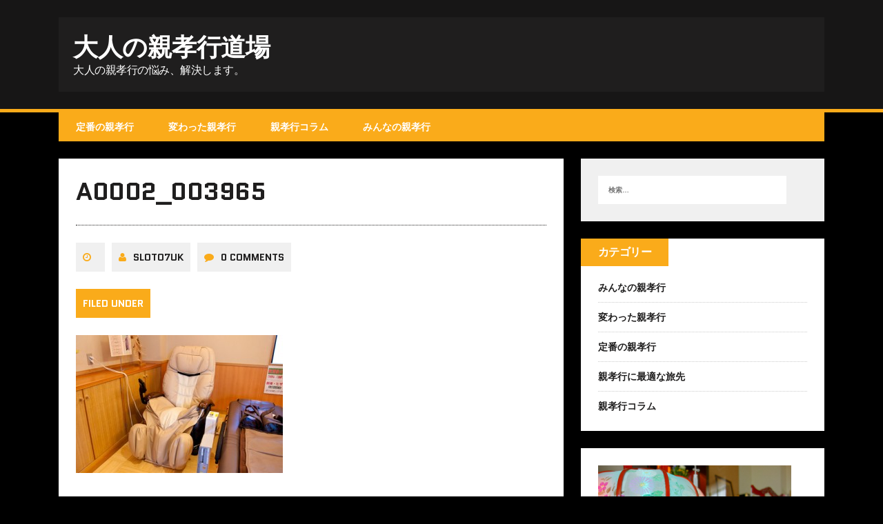

--- FILE ---
content_type: text/html; charset=UTF-8
request_url: https://otonano-oyakou.com/a0002_003965/
body_size: 4660
content:
<!DOCTYPE html>
<html class="no-js" dir="ltr" lang="ja" prefix="og: https://ogp.me/ns#">
<head>
<meta charset="UTF-8">
<meta name="viewport" content="width=device-width, initial-scale=1.0">
<link rel="profile" href="https://gmpg.org/xfn/11" />
<link rel="pingback" href="https://otonano-oyakou.com/xmlrpc.php" />
<title>a0002_003965 | 大人の親孝行道場</title>

		<!-- All in One SEO 4.5.5 - aioseo.com -->
		<meta name="robots" content="max-image-preview:large" />
		<meta name="google-site-verification" content="0IlB0s26qEvQi4AhTxMf7P1rE3lFyb8qX_4MGMwU2Vc" />
		<link rel="canonical" href="https://otonano-oyakou.com/a0002_003965/" />
		<meta name="generator" content="All in One SEO (AIOSEO) 4.5.5" />
		<meta property="og:locale" content="ja_JP" />
		<meta property="og:site_name" content="大人の親孝行道場 | 大人の親孝行の悩み、解決します。" />
		<meta property="og:type" content="article" />
		<meta property="og:title" content="a0002_003965 | 大人の親孝行道場" />
		<meta property="og:url" content="https://otonano-oyakou.com/a0002_003965/" />
		<meta property="article:published_time" content="2015-08-24T06:46:58+00:00" />
		<meta property="article:modified_time" content="2019-10-15T02:00:47+00:00" />
		<meta name="twitter:card" content="summary" />
		<meta name="twitter:title" content="a0002_003965 | 大人の親孝行道場" />
		<meta name="google" content="nositelinkssearchbox" />
		<script type="application/ld+json" class="aioseo-schema">
			{"@context":"https:\/\/schema.org","@graph":[{"@type":"BreadcrumbList","@id":"https:\/\/otonano-oyakou.com\/a0002_003965\/#breadcrumblist","itemListElement":[{"@type":"ListItem","@id":"https:\/\/otonano-oyakou.com\/#listItem","position":1,"name":"\u5bb6","item":"https:\/\/otonano-oyakou.com\/","nextItem":"https:\/\/otonano-oyakou.com\/a0002_003965\/#listItem"},{"@type":"ListItem","@id":"https:\/\/otonano-oyakou.com\/a0002_003965\/#listItem","position":2,"name":"a0002_003965","previousItem":"https:\/\/otonano-oyakou.com\/#listItem"}]},{"@type":"ItemPage","@id":"https:\/\/otonano-oyakou.com\/a0002_003965\/#itempage","url":"https:\/\/otonano-oyakou.com\/a0002_003965\/","name":"a0002_003965 | \u5927\u4eba\u306e\u89aa\u5b5d\u884c\u9053\u5834","inLanguage":"ja","isPartOf":{"@id":"https:\/\/otonano-oyakou.com\/#website"},"breadcrumb":{"@id":"https:\/\/otonano-oyakou.com\/a0002_003965\/#breadcrumblist"},"author":{"@id":"https:\/\/otonano-oyakou.com\/author\/sloto7uk\/#author"},"creator":{"@id":"https:\/\/otonano-oyakou.com\/author\/sloto7uk\/#author"},"datePublished":"2015-08-24T15:46:58+00:00","dateModified":"2019-10-15T11:00:47+00:00"},{"@type":"Organization","@id":"https:\/\/otonano-oyakou.com\/#organization","name":"\u5927\u4eba\u306e\u89aa\u5b5d\u884c\u9053\u5834","url":"https:\/\/otonano-oyakou.com\/"},{"@type":"Person","@id":"https:\/\/otonano-oyakou.com\/author\/sloto7uk\/#author","url":"https:\/\/otonano-oyakou.com\/author\/sloto7uk\/","name":"SLoto7uK","image":{"@type":"ImageObject","@id":"https:\/\/otonano-oyakou.com\/a0002_003965\/#authorImage","url":"https:\/\/secure.gravatar.com\/avatar\/eb71d59938e7950799f3238743c97a6c?s=96&d=mm&r=g","width":96,"height":96,"caption":"SLoto7uK"}},{"@type":"WebSite","@id":"https:\/\/otonano-oyakou.com\/#website","url":"https:\/\/otonano-oyakou.com\/","name":"\u5927\u4eba\u306e\u89aa\u5b5d\u884c\u9053\u5834","description":"\u5927\u4eba\u306e\u89aa\u5b5d\u884c\u306e\u60a9\u307f\u3001\u89e3\u6c7a\u3057\u307e\u3059\u3002","inLanguage":"ja","publisher":{"@id":"https:\/\/otonano-oyakou.com\/#organization"}}]}
		</script>
		<!-- All in One SEO -->

<link rel='dns-prefetch' href='//fonts.googleapis.com' />
<link rel='dns-prefetch' href='//s.w.org' />
<link rel="alternate" type="application/rss+xml" title="大人の親孝行道場 &raquo; フィード" href="https://otonano-oyakou.com/feed/" />
<link rel="alternate" type="application/rss+xml" title="大人の親孝行道場 &raquo; コメントフィード" href="https://otonano-oyakou.com/comments/feed/" />
		<script type="text/javascript">
			window._wpemojiSettings = {"baseUrl":"https:\/\/s.w.org\/images\/core\/emoji\/12.0.0-1\/72x72\/","ext":".png","svgUrl":"https:\/\/s.w.org\/images\/core\/emoji\/12.0.0-1\/svg\/","svgExt":".svg","source":{"concatemoji":"https:\/\/otonano-oyakou.com\/wp-includes\/js\/wp-emoji-release.min.js?ver=5.2.21"}};
			!function(e,a,t){var n,r,o,i=a.createElement("canvas"),p=i.getContext&&i.getContext("2d");function s(e,t){var a=String.fromCharCode;p.clearRect(0,0,i.width,i.height),p.fillText(a.apply(this,e),0,0);e=i.toDataURL();return p.clearRect(0,0,i.width,i.height),p.fillText(a.apply(this,t),0,0),e===i.toDataURL()}function c(e){var t=a.createElement("script");t.src=e,t.defer=t.type="text/javascript",a.getElementsByTagName("head")[0].appendChild(t)}for(o=Array("flag","emoji"),t.supports={everything:!0,everythingExceptFlag:!0},r=0;r<o.length;r++)t.supports[o[r]]=function(e){if(!p||!p.fillText)return!1;switch(p.textBaseline="top",p.font="600 32px Arial",e){case"flag":return s([55356,56826,55356,56819],[55356,56826,8203,55356,56819])?!1:!s([55356,57332,56128,56423,56128,56418,56128,56421,56128,56430,56128,56423,56128,56447],[55356,57332,8203,56128,56423,8203,56128,56418,8203,56128,56421,8203,56128,56430,8203,56128,56423,8203,56128,56447]);case"emoji":return!s([55357,56424,55356,57342,8205,55358,56605,8205,55357,56424,55356,57340],[55357,56424,55356,57342,8203,55358,56605,8203,55357,56424,55356,57340])}return!1}(o[r]),t.supports.everything=t.supports.everything&&t.supports[o[r]],"flag"!==o[r]&&(t.supports.everythingExceptFlag=t.supports.everythingExceptFlag&&t.supports[o[r]]);t.supports.everythingExceptFlag=t.supports.everythingExceptFlag&&!t.supports.flag,t.DOMReady=!1,t.readyCallback=function(){t.DOMReady=!0},t.supports.everything||(n=function(){t.readyCallback()},a.addEventListener?(a.addEventListener("DOMContentLoaded",n,!1),e.addEventListener("load",n,!1)):(e.attachEvent("onload",n),a.attachEvent("onreadystatechange",function(){"complete"===a.readyState&&t.readyCallback()})),(n=t.source||{}).concatemoji?c(n.concatemoji):n.wpemoji&&n.twemoji&&(c(n.twemoji),c(n.wpemoji)))}(window,document,window._wpemojiSettings);
		</script>
		<style type="text/css">
img.wp-smiley,
img.emoji {
	display: inline !important;
	border: none !important;
	box-shadow: none !important;
	height: 1em !important;
	width: 1em !important;
	margin: 0 .07em !important;
	vertical-align: -0.1em !important;
	background: none !important;
	padding: 0 !important;
}
</style>
	<link rel='stylesheet' id='wp-block-library-css'  href='https://otonano-oyakou.com/wp-includes/css/dist/block-library/style.min.css?ver=5.2.21' type='text/css' media='all' />
<link rel='stylesheet' id='mh-google-fonts-css'  href='//fonts.googleapis.com/css?family=Quantico:400,700|PT+Sans:400,700' type='text/css' media='all' />
<link rel='stylesheet' id='mh-font-awesome-css'  href='https://otonano-oyakou.com/wp-content/themes/mh-squared-lite/includes/font-awesome.min.css' type='text/css' media='all' />
<link rel='stylesheet' id='mh-style-css'  href='https://otonano-oyakou.com/wp-content/themes/mh-squared-lite/style.css?ver=1.0.1' type='text/css' media='all' />
<script type='text/javascript' src='https://otonano-oyakou.com/wp-includes/js/jquery/jquery.js?ver=1.12.4-wp'></script>
<script type='text/javascript' src='https://otonano-oyakou.com/wp-includes/js/jquery/jquery-migrate.min.js?ver=1.4.1'></script>
<script type='text/javascript' src='https://otonano-oyakou.com/wp-content/themes/mh-squared-lite/js/scripts.js?ver=5.2.21'></script>
<link rel='https://api.w.org/' href='https://otonano-oyakou.com/wp-json/' />
<link rel="EditURI" type="application/rsd+xml" title="RSD" href="https://otonano-oyakou.com/xmlrpc.php?rsd" />
<link rel="wlwmanifest" type="application/wlwmanifest+xml" href="https://otonano-oyakou.com/wp-includes/wlwmanifest.xml" /> 
<meta name="generator" content="WordPress 5.2.21" />
<link rel='shortlink' href='https://otonano-oyakou.com/?p=91' />
<link rel="alternate" type="application/json+oembed" href="https://otonano-oyakou.com/wp-json/oembed/1.0/embed?url=https%3A%2F%2Fotonano-oyakou.com%2Fa0002_003965%2F" />
<link rel="alternate" type="text/xml+oembed" href="https://otonano-oyakou.com/wp-json/oembed/1.0/embed?url=https%3A%2F%2Fotonano-oyakou.com%2Fa0002_003965%2F&#038;format=xml" />
<!--[if lt IE 9]>
<script src="https://otonano-oyakou.com/wp-content/themes/mh-squared-lite/js/css3-mediaqueries.js"></script>
<![endif]-->
</head>
<body data-rsssl=1 class="attachment attachment-template-default single single-attachment postid-91 attachmentid-91 attachment-jpeg mh-right-sb">
<header class="mh-header">
	<div class="mh-container">
		<a href="https://otonano-oyakou.com/" title="大人の親孝行道場" rel="home">
<div class="logo-wrap" role="banner">
<div class="logo">
<h1 class="logo-title">大人の親孝行道場</h1>
<h2 class="logo-tagline">大人の親孝行の悩み、解決します。</h2>
</div>
</div>
</a>
	</div>
</header>
<div class="mh-container">
<nav class="main-nav clearfix">
	<div class="menu-%e3%83%a1%e3%83%8b%e3%83%a5%e3%83%bc-1-container"><ul id="menu-%e3%83%a1%e3%83%8b%e3%83%a5%e3%83%bc-1" class="menu"><li id="menu-item-62" class="menu-item menu-item-type-taxonomy menu-item-object-category menu-item-62"><a href="https://otonano-oyakou.com/category/fixture/">定番の親孝行</a></li>
<li id="menu-item-63" class="menu-item menu-item-type-taxonomy menu-item-object-category menu-item-63"><a href="https://otonano-oyakou.com/category/unusual/">変わった親孝行</a></li>
<li id="menu-item-64" class="menu-item menu-item-type-taxonomy menu-item-object-category menu-item-64"><a href="https://otonano-oyakou.com/category/column/">親孝行コラム</a></li>
<li id="menu-item-65" class="menu-item menu-item-type-taxonomy menu-item-object-category menu-item-65"><a href="https://otonano-oyakou.com/category/everyone/">みんなの親孝行</a></li>
</ul></div></nav>
<div class="slicknav clearfix"></div>
<div class="mh-wrapper"><div class="mh-row clearfix">
	<div id="main-content" class="mh-content"><article class="post-wrapper post-91 attachment type-attachment status-inherit hentry">
	<header class="entry-header">
		<h1 class="entry-title">
			a0002_003965		</h1><p class="entry-meta">
<span class="entry-meta-date updated"><i class="fa fa-clock-o"></i><a href="https://otonano-oyakou.com/2015/08/"></a></span><span class="entry-meta-author vcard"><i class="fa fa-user"></i><a class="fn" href="https://otonano-oyakou.com/author/sloto7uk/">SLoto7uK</a></span><span class="entry-meta-comments"><i class="fa fa-comment"></i>0 Comments</span></p>
<p class="entry-category">
<span class="entry-category-title">Filed Under</span></p>
	</header>
	<div class="entry-content">
		<p class="attachment"><a href='https://otonano-oyakou.com/wp-content/uploads/2015/08/a0002_003965.jpg'><img width="300" height="200" src="https://otonano-oyakou.com/wp-content/uploads/2015/08/a0002_003965-300x200.jpg" class="attachment-medium size-medium" alt="リラクゼーションチェア" srcset="https://otonano-oyakou.com/wp-content/uploads/2015/08/a0002_003965-300x200.jpg 300w, https://otonano-oyakou.com/wp-content/uploads/2015/08/a0002_003965.jpg 481w" sizes="(max-width: 300px) 100vw, 300px" /></a></p>
	</div>
	</article><nav class="post-nav-wrap" role="navigation">
<ul class="post-nav clearfix">
<li class="post-nav-prev">
<a href='https://otonano-oyakou.com/a0001_015529/'><i class="fa fa-chevron-left"></i>Previous image</a></li>
<li class="post-nav-next">
<a href='https://otonano-oyakou.com/a0006_002882/'>Next image<i class="fa fa-chevron-right"></i></a></li>
</ul>
</nav>
	</div>
	<aside class="mh-sidebar">
	<div class="sb-widget widget_search"><form role="search" method="get" class="search-form" action="https://otonano-oyakou.com/">
				<label>
					<span class="screen-reader-text">検索:</span>
					<input type="search" class="search-field" placeholder="検索&hellip;" value="" name="s" />
				</label>
				<input type="submit" class="search-submit" value="検索" />
			</form></div><div class="sb-widget widget_categories"><h4 class="widget-title">カテゴリー</h4>		<ul>
				<li class="cat-item cat-item-4"><a href="https://otonano-oyakou.com/category/everyone/">みんなの親孝行</a>
</li>
	<li class="cat-item cat-item-2"><a href="https://otonano-oyakou.com/category/unusual/">変わった親孝行</a>
</li>
	<li class="cat-item cat-item-1"><a href="https://otonano-oyakou.com/category/fixture/">定番の親孝行</a>
</li>
	<li class="cat-item cat-item-7"><a href="https://otonano-oyakou.com/category/optimum/">親孝行に最適な旅先</a>
</li>
	<li class="cat-item cat-item-3"><a href="https://otonano-oyakou.com/category/column/">親孝行コラム</a>
</li>
		</ul>
			</div><div class="sb-widget widget_text">			<div class="textwidget"><a href="https://otonano-oyakou.com/column/finally/"><img src="https://otonano-oyakou.com/wp-content/uploads/2015/08/banar.png" alt="灯篭"></a></div>
		</div><div class="sb-widget widget_text">			<div class="textwidget"><a href="https://otonano-oyakou.com/unusual/repair/"><img src="https://otonano-oyakou.com/wp-content/uploads/2015/08/banar2.png" alt="あなたの住まいは大丈夫？"></a></div>
		</div>		<div class="sb-widget widget_recent_entries">		<h4 class="widget-title">最近の投稿</h4>		<ul>
											<li>
					<a href="https://otonano-oyakou.com/column/end-life/">「終活」について考える</a>
									</li>
											<li>
					<a href="https://otonano-oyakou.com/everyone/renovation/">親孝行リフォームで両親も大喜び！</a>
									</li>
											<li>
					<a href="https://otonano-oyakou.com/column/starting-salary/">初任給と親孝行事情</a>
									</li>
											<li>
					<a href="https://otonano-oyakou.com/column/care-prevention/">介護予防について学ぶ</a>
									</li>
											<li>
					<a href="https://otonano-oyakou.com/column/20s/">20代の親孝行事情</a>
									</li>
					</ul>
		</div><div class="sb-widget widget_nav_menu"><div class="menu-sidebar-container"><ul id="menu-sidebar" class="menu"><li id="menu-item-79" class="menu-item menu-item-type-post_type menu-item-object-page menu-item-79"><a href="https://otonano-oyakou.com/about/">運営者情報</a></li>
<li id="menu-item-80" class="menu-item menu-item-type-post_type menu-item-object-page menu-item-80"><a href="https://otonano-oyakou.com/sitemap/">サイトマップ</a></li>
</ul></div></div></aside></div>
</div><!-- /wrapper -->
</div><!-- /container -->
<footer class="mh-footer">
	<div class="mh-container footer-info mh-row">
		<div class="mh-col-2-3 copyright">
			Copyright &copy; 2026 大人の親孝行道場		</div>
		<div class="mh-col-1-3 credits-text">
			MH Squared lite by <a href="http://www.mhthemes.com/" title="Premium Magazine WordPress Themes" rel="nofollow">MH Themes</a>		</div>
	</div>
</footer>
<script type='text/javascript' src='https://otonano-oyakou.com/wp-includes/js/wp-embed.min.js?ver=5.2.21'></script>
</body>
</html>